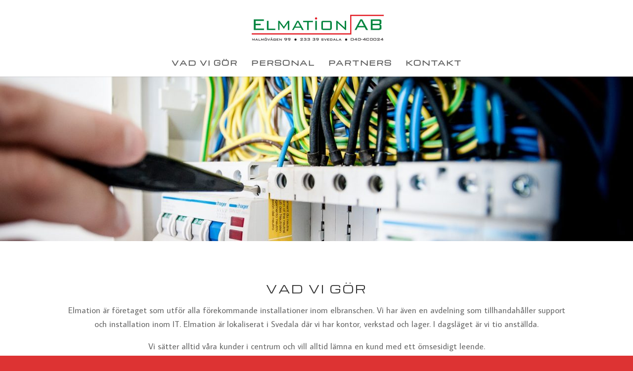

--- FILE ---
content_type: text/css
request_url: https://www.elmation.se/wp-content/cache/wpfc-minified/1djtdgz8/fx2ok.css
body_size: 619
content:
.et_pb_section_4.et_pb_section{padding-bottom:125px;background-color:#048643!important}.et_pb_row_7.et_pb_row{padding-top:6px!important;padding-top:6px}.et_pb_blurb_3 .et-pb-icon{font-size:62px;color:#ffffff;font-family:ETmodules!important;font-weight:400!important}.et_pb_row_8{background-color:#ffffff}.et_pb_text_1{background-color:#ffffff;padding-top:30px!important;padding-right:80px!important;padding-bottom:30px!important;padding-left:80px!important}.et_pb_blurb_4.et_pb_blurb{background-color:#ffffff;padding-top:26px!important;padding-right:30px!important;padding-bottom:26px!important;padding-left:30px!important}.et_pb_blurb_4 .et-pb-icon{color:#e41a23;font-family:ETmodules!important;font-weight:400!important}.et_pb_section_6.et_pb_section{padding-top:40px;padding-bottom:60px;background-color:#ffffff!important}.et_pb_text_2,.et_pb_text_3{margin-bottom:-5px!important}.et_pb_row_10,.et_pb_row_11{background-color:rgba(0,0,0,0)}.et_pb_row_10.et_pb_row,.et_pb_row_11.et_pb_row{padding-right:30px!important;padding-left:30px!important;padding-right:30px;padding-left:30px}.et_pb_image_0{margin-bottom:20px!important;width:54%;text-align:left;margin-left:0}.et_pb_image_1{width:77%;text-align:center}.et_pb_image_2,.et_pb_blurb_5.et_pb_blurb .et_pb_module_header,.et_pb_blurb_5.et_pb_blurb .et_pb_module_header a,.et_pb_blurb_5.et_pb_blurb .et_pb_blurb_description,.et_pb_blurb_6.et_pb_blurb .et_pb_module_header,.et_pb_blurb_6.et_pb_blurb .et_pb_module_header a,.et_pb_blurb_6.et_pb_blurb .et_pb_blurb_description,.et_pb_blurb_7.et_pb_blurb .et_pb_module_header,.et_pb_blurb_7.et_pb_blurb .et_pb_module_header a,.et_pb_blurb_7.et_pb_blurb .et_pb_blurb_description{text-align:center}.et_pb_image_3{width:100%;text-align:center}.et_pb_image_4{margin-top:25px!important;text-align:center}.et_pb_image_5{width:65%;text-align:center}.et_pb_image_6{margin-top:20px!important;text-align:center}.et_pb_section_8.et_pb_section{padding-top:30px;padding-bottom:30px}.et_pb_image_7{max-width:100%;text-align:center}.et_pb_row_13.et_pb_row{padding-top:2px!important;padding-top:2px}.et_pb_blurb_5,.et_pb_blurb_6,.et_pb_blurb_7{transform:translateX(0px) translateY(2px)}.et_pb_blurb_5 .et-pb-icon,.et_pb_blurb_6 .et-pb-icon,.et_pb_blurb_7 .et-pb-icon{font-size:32px;color:#e41a23;font-family:ETmodules!important;font-weight:400!important}.et_pb_image_0.et_pb_module{margin-left:auto!important;margin-right:auto!important}@media only screen and (min-width:981px){.et_pb_image_7{width:12%}}@media only screen and (max-width:980px){.et_pb_text_1{padding-right:40px!important;padding-left:40px!important}.et_pb_text_2,.et_pb_image_4,.et_pb_image_6,.et_pb_text_3{margin-top:0px!important}.et_pb_image_0 .et_pb_image_wrap img,.et_pb_image_1 .et_pb_image_wrap img,.et_pb_image_2 .et_pb_image_wrap img,.et_pb_image_3 .et_pb_image_wrap img,.et_pb_image_4 .et_pb_image_wrap img,.et_pb_image_5 .et_pb_image_wrap img,.et_pb_image_6 .et_pb_image_wrap img,.et_pb_image_7 .et_pb_image_wrap img{width:auto}.et_pb_image_7{width:35%}.et_pb_blurb_5{transform:translateX(0px) translateY(2px)}}@media only screen and (max-width:767px){.et_pb_text_1{padding-right:20px!important;padding-left:20px!important}.et_pb_text_2 h2{font-size:12px}.et_pb_image_0 .et_pb_image_wrap img,.et_pb_image_1 .et_pb_image_wrap img,.et_pb_image_2 .et_pb_image_wrap img,.et_pb_image_3 .et_pb_image_wrap img,.et_pb_image_4 .et_pb_image_wrap img,.et_pb_image_5 .et_pb_image_wrap img,.et_pb_image_6 .et_pb_image_wrap img,.et_pb_image_7 .et_pb_image_wrap img{width:auto}.et_pb_image_1,.et_pb_image_2{margin-bottom:20px!important}.et_pb_image_5{margin-bottom:30px!important}.et_pb_image_7{width:45%}.et_pb_blurb_5{transform:translateX(0px) translateY(2px)}}

--- FILE ---
content_type: application/javascript
request_url: https://www.elmation.se/wp-content/uploads/wtfdivi/wp_footer.js?ver=1593767617
body_size: 110
content:
jQuery('#footer-info').html("&copy; Elmation AB <span class=\"divibooster_year\"><\/span><script>jQuery(function($){$(\".divibooster_year\").text(new Date().getFullYear());});<\/script> | Design av <a href=\"https:\/\/skanea.se\">Skanea<\/a> | Drivs av <a href=\"https:\/\/sydtech.se\">SydTech<\/a>");jQuery(function($){});